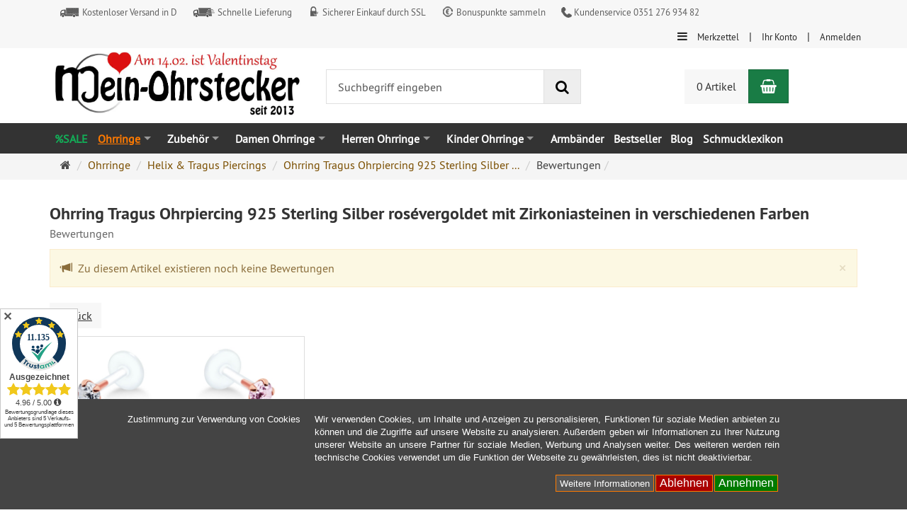

--- FILE ---
content_type: text/html; charset=utf-8
request_url: https://www.mein-ohrstecker.de/reviews/show?info=7746
body_size: 17444
content:
<!DOCTYPE html>
<html lang="de">
<head>
<meta http-equiv="Content-Type" content="text/html; charset=utf-8" />
<base href="https://www.mein-ohrstecker.de/" />
<title>Ohrringe in großer Auswahl &amp; preiswert bei Mein-Ohrstecker</title>
<link rel="canonical" href="https://www.mein-ohrstecker.de/ohrring-tragus-ohrpiercing-925-sterling-silber-rosevergoldet-zirkoniasteinen-verschiedenen-farben.html" />
<meta name="robots" content="index,follow" />
<meta name="description" content="Ohrstecker Shop ✓ Große Auswahl an Ohrsteckern ✓ Günstige Angebote ✓ Gold, Silber, Chirurgenstahl, Holz, Modeschmuck ✓  versandkostenfreie Lieferungi" />
<meta name="generator" content="xt:Commerce 6.6.10" />
<meta name="apple-mobile-web-app-title" content="Mein-Ohrstecker">
        <link href="https://cdn.jsdelivr.net/npm/froala-editor@latest/css/froala_editor.pkgd.min.css" rel="stylesheet" type="text/css" />
        
<meta http-equiv="X-UA-Compatible" content="IE=edge" />
<meta name="viewport" content="width=device-width, initial-scale=1, maximum-scale=6, user-scalable=1">

<link rel="preload" href="templates/xt_responsive/fonts/PT-Sans/ptsans_regular/PTS55F-webfont.woff" as="font" type="font/woff" crossorigin>
<link rel="preload" href="templates/xt_responsive/fonts/PT-Sans/ptsans_bold/PTS75F-webfont.woff" as="font" type="font/woff" crossorigin>
<link rel="preload" href="templates/xt_responsive/components/fontawesome/fonts/fontawesome-webfont.woff2?v=4.7.0" as="font" type="font/woff2" crossorigin>
<link rel="preload" href="templates/xt_responsive/components/bootstrap/dist/fonts/glyphicons-halflings-regular.woff2" as="font" type="font/woff2" crossorigin>


<script > 

const getUrl = window.location;
const baseUri = '/';
const baseUrl = getUrl.protocol + "//" + 'www.mein-ohrstecker.de/';

window.XT = {
    baseUrl: baseUrl,
    baseUri: baseUri,
    language:  'de',
        page : {
            page_name : 'reviews'
            },
        version : {
            type: 'PRO',
            version : '6.6.10'
        }
};

</script>
<script> const cookieConsentInitFunctions = []; </script>
<script type='text/javascript'>var configCloseInfoAfter = 8000;var coeAjaxCartCrossSellTimeout = 3;var coeAjaxCartCrossSellThirdParty = false;</script>
<!-- HTML5 shiv IE8 support of HTML5 elements -->
<!--[if lt IE 9]>
<script  src="templates/xt_responsive/components/html5shiv/dist/html5shiv.min.js"></script>
<![endif]-->

<!-- jQuery independent load -->


<script id="trustamiwidget" type="text/javascript" src="https://cdn.trustami.com/widgetapi/widget2/trustami-widget.js" data-profile="6385c5b27e78cd340b8b4568" data-user="88a75f0b3f4959fa965ef684d894a996eeb282a1" data-platform="0" async></script>

<!--<script src="https://www.mein-ohrstecker.de/templates/xt_ohrstecker/javascript/snow.js" type="text/javascript"></script>-->
<link rel="stylesheet" type="text/css" href="https://www.mein-ohrstecker.de/cache/style_1xt_ohrstecker_header.css?85d896039ffc64bc9c02d240ffaa0398" />
<script src="https://www.mein-ohrstecker.de/cache/javascript_1xt_ohrstecker_header.js?85d896039ffc64bc9c02d240ffaa0398"></script>

<script type="application/ld+json">
{
    "@context": "https://schema.org/",
    "@type": "BreadcrumbList",
    "name": "Breadcrump navigation",
    "itemListElement": [
        {
            "@type": "ListItem",
            "position": 1,
            "name": "Startseite",
            "item": "https://www.mein-ohrstecker.de"
        },
        {
            "@type": "ListItem",
            "position": 2,
            "name": "Ohrringe",
            "item": "https://www.mein-ohrstecker.de/ohrringe.html"
        },
        {
            "@type": "ListItem",
            "position": 3,
            "name": "Helix & Tragus Piercings",
            "item": "https://www.mein-ohrstecker.de/helix-piercing.html"
        },
        {
            "@type": "ListItem",
            "position": 4,
            "name": "Ohrring Tragus Ohrpiercing 925 Sterling Silber ros\u00e9vergoldet mit Zirkoniasteinen in verschiedenen Farben",
            "item": "https://www.mein-ohrstecker.de/ohrring-tragus-ohrpiercing-925-sterling-silber-rosevergoldet-zirkoniasteinen-verschiedenen-farben.html"
        },
        {
            "@type": "ListItem",
            "position": 5,
            "name": "Bewertungen",
            "item": "https://www.mein-ohrstecker.de/reviews/show?info=7746"
        }
    ]
}
</script>

<meta property="og:type" content="website">
<meta property="og:url" content="https://www.mein-ohrstecker.de/reviews/show?info=7746">
<meta property="og:title" content="Ohrringe in großer Auswahl & preiswert bei Mein-Ohrstecker">
<meta property="og:description" content="Ohrringe in großer Auswahl &amp; preiswert bei Mein-Ohrstecker">
<meta property="og:image" content="https://www.mein-ohrstecker.de/media/logo/headermeinohrstecker.png">

<meta property="twitter:card" content="summary_large_image">
<meta property="twitter:url" content="https://www.mein-ohrstecker.de/reviews/show?info=7746">
<meta property="twitter:title" content="Ohrringe in großer Auswahl & preiswert bei Mein-Ohrstecker">
<meta property="twitter:description" content="Ohrringe in großer Auswahl &amp; preiswert bei Mein-Ohrstecker">
<meta property="twitter:image" content="https://www.mein-ohrstecker.de/media/logo/headermeinohrstecker.png">


    <script type="application/json" fncls="fnparams-dede7cc5-15fd-4c75-a9f4-36c430ee3a99">
        {
            "f":"971E41F16C5EABADAB3F208D9F3BAA0B",
            "s":"YL5KFYTBYRZKQ_home-page",
            "sandbox":false
        }
    </script>
    <noscript>
        <img src="https://c.paypal.com/v1/r/d/b/ns?f=971E41F16C5EABADAB3F208D9F3BAA0B&s=YL5KFYTBYRZKQ_home-page&js=0&r=1" />
    </noscript>

    <script>

        console.log('paypal-checkout-script-tag setting ppcp constants');

        window.paypal_checkout_constant =
            {
                BUTTON_SIZE: 37,
                BUTTON_COLOR: "gold",
                BUTTON_SHAPE: "rect",
                BUTTON_TYPE_AP: "black",
                version: "4.4.1",
                language: "de_DE",
                language_short: "de",
                currency: "EUR",
                TEXT_ERROR_CONDITIONS_ACCEPTED: "Sie müssen die Allgemeinen Geschäftsbedingungen akzeptieren um die Bestellung abschließen zu können.",
                TEXT_SHIPPING_COSTS: "Versandkosten",
                WARNING_NO_SHIPPING_FOR_ZONE: "Für dieses Zielland ist kein Versand möglich.",
                PPCP_SESSION_ID: "ab99539f292ac2e79744",
                googlePaymentsEnvironment: "PRODUCTION"
            }

        let billingContact_ap = [];
        let shippingContact_ap = [];
        let currentCountryCode_ap = "DE";
        let currentTotal_ap = 0;
        let totalLabel_ap = "Gesamtsumme";
        let subTotalLabel_ap = "Zwischensumme";

        const ppcpSetTimeout = 50;
        const ppcpMaxTimeout = 10000;
        let ppcpWaited = 0;
        async function checkPaypalScriptLoaded()
        {
            ppcpWaited += ppcpSetTimeout;
            if(ppcpWaited >= ppcpMaxTimeout)
            {
                console.warn("waited for paypal sdk " + ppcpWaited + " ms so far. ABORTING");
                return;
            }
            if (typeof window.paypal === "object")
            {
                console.info("paypal sdk loaded after " + ppcpWaited + " ms. emitting event PayPalSdkLoaded");
                const event = new Event("PayPalSdkLoaded");
                document.dispatchEvent(event);
            }
            else {
                console.debug("waiting for paypal sdk " + ppcpWaited + " ms so far");
                setTimeout(checkPaypalScriptLoaded, ppcpSetTimeout);
            }
        }

        console.log("script tag. adding DOMContentLoaded listener");
        document.addEventListener('DOMContentLoaded', function ()
        {
            console.log('paypal-checkout-script-tag  DOMContentLoaded')
            try {
                const terms_cb = document.querySelector('input[type=checkbox][name=conditions_accepted]');
                if(terms_cb)
                {
                    let div = document.createElement('div');
                    div.innerText = window.paypal_checkout_constant.TEXT_ERROR_CONDITIONS_ACCEPTED;
                    div.id = 'TEXT_ERROR_CONDITIONS_ACCEPTED';
                    div.classList.add('alert', 'alert-danger');
                    div.style.display = 'none';
                    terms_cb.closest("div").prepend(div);

                    terms_cb.addEventListener('change', (e) => {
                        if (e.currentTarget.checked) {
                            document.getElementById('TEXT_ERROR_CONDITIONS_ACCEPTED').style.display = 'none';
                        } else {
                            document.getElementById('TEXT_ERROR_CONDITIONS_ACCEPTED').style.display = 'block';
                        }
                    })
                }
                console.log("ppcp display.php DOMContentLoaded. injecting ppcp sdk script");

                const paypal_script = "https://www.paypal.com/sdk/js?client-id=BAAOyklPGoyXsziZ0Z-Al9edrHfOjNEVVPy7Eu2aY8rfWDkPEYnRPL-pzsOvmoFl4B_A0BiMvGf3OycICc&commit=false&intent=capture&components=buttons%2Cfunding-eligibility%2Cmessages%2Capplepay%2Cgooglepay%2Ccard-fields&integration-date=2022-06-01&currency=EUR&locale=de_DE&debug=false&disable-funding=paylater";
                let script = document.createElement("script");
                script.setAttribute("src", paypal_script);
                script.setAttribute("data-partner-attribution-id", "xt6_Cart_PPCP_xtcommerce");
                script.setAttribute("data-client-token", "[base64]");
                script.setAttribute("data-user-id-token","");
                script.setAttribute("onload", "console.log('PayPalSdkLoaded'); let ppcplevent = new Event('PayPalSdkLoaded'); document.dispatchEvent(ppcplevent);");
                document.head.appendChild(script);

                // apple pay laden
                const apple_script = "https://applepay.cdn-apple.com/jsapi/v1/apple-pay-sdk.js";
                script = document.createElement("script");
                script.setAttribute("src", apple_script);
                document.head.appendChild(script);

                // fraudnet nachladen
                const fraudnet_script = "https://c.paypal.com/da/r/fb.js";
                script = document.createElement("script");
                script.setAttribute("src", fraudnet_script);
                document.head.appendChild(script);

                //checkPaypalScriptLoaded();
            }
            catch(e)
            {
                console.log(e);
            }
        });

        document.addEventListener('PayPalSdkLoaded', function ()
        {
            console.log("PayPalSdkLoaded. injecting googlepay sdk script");
            // google pay laden
            const google_script = "https://pay.google.com/gp/p/js/pay.js";
            script = document.createElement("script");
            script.setAttribute("src", google_script);
            script.setAttribute("async", "");
            script.setAttribute("onload", "console.log('GooglePaySdkLoaded'); let gpslevent = new Event('GooglePaySdkLoaded'); document.dispatchEvent(gpslevent);");
            document.head.appendChild(script);
        });

    </script>

    <link rel="icon" href="https://www.mein-ohrstecker.de/media/logo/favicon.png" type="image/png" />
<link rel="alternate" hreflang="de" href="https://www.mein-ohrstecker.de/ohrring-tragus-ohrpiercing-925-sterling-silber-rosevergoldet-zirkoniasteinen-verschiedenen-farben.html" />
<link rel="alternate" hreflang="x-default" href="https://www.mein-ohrstecker.de/ohrring-tragus-ohrpiercing-925-sterling-silber-rosevergoldet-zirkoniasteinen-verschiedenen-farben.html" />
</head>
<body ><input type="checkbox" id="coe_ajax_cart_slide_toggle" name="coe_ajax_cart_slide_toggle">
<div id="coe_ajax_cart_slide" class="coe_ajax_cart_auto_close_desktop coe_ajax_cart_auto_close_mobile clearfix">

    <div class="coe_ajax_cart_slide_overlay">
        <label for="coe_ajax_cart_slide_toggle"></label>
    </div>
    <div class="coe_ajax_cart_slide_slider">
                
        <form name="cart_slide14" id="coe_ajax_cart_form" action="https://www.mein-ohrstecker.de/reviews?info=7746" method="post" >
        <input type="hidden" name="action" value="update_product" id="action15"  />
        <div id="coe_ajax_cart_slide_content">
            <div id="coe_ajax_cart_slide_header">
                <div class="h2">Warenkorb</div>
                <label class="coe_ajax_cart_slide_close bg-default" for="coe_ajax_cart_slide_toggle">
                                            <div class="close">
                            <span aria-hidden="true">×</span>
                            <span class="sr-only">Close</span>
                        </div>
                                    </label>
            </div>
            <div id="coe_ajax_cart_slide_content_outer">
                                <div id="coe-ajax-cart-alerts">
    <div class="alert alert-warning alert-dismissible" role="alert">
        <button type="button" class="close" data-dismiss="alert"><span aria-hidden="true">&times;</span><span class="sr-only">Close</span></button>
                    <p class="item"><span class="glyphicon glyphicon-bullhorn"></span>&nbsp;&nbsp;Zu diesem Artikel existieren noch keine Bewertungen</p>
            </div>


</div>                <div id="coe_ajax_cart_slide_message"></div>
                <div id="coe_ajax_cart_slide_content_inner">
                                            <div class="col col-xs-12">
                            Sie haben noch keine Artikel in Ihrem Warenkorb.
                        </div>
                    
                                                        </div>
            </div>

                                    <div id="coe_ajax_cart_slide_footer" class="clearfix">
                <div id="coe_ajax_cart_slide_footer_inner" class="box_cart clearfix">
                    <div class="coe_ajax_cart_footer_top clearfix">
                        
                    </div>
                    <ul>
                        <li class="row font-size-md">
                            <div class="col-7 col-md-6">
                                Zwischensumme
                            </div>
                            <div class="col-5 col-md-6 text-right text-end">
                                
                            </div>
                        </li>
                        
                                                    <li class="row">
                                <div class="col-7 col-md-6">
                                    USt. %
                                </div>
                                <div class="col-5 col-md-6 text-right text-end">
                                    
                                </div>
                            </li>
                                                    <li class="row">
                                <div class="col-7 col-md-6">
                                    USt. %
                                </div>
                                <div class="col-5 col-md-6 text-right text-end">
                                    
                                </div>
                            </li>
                                            </ul>

                    <div id="coe_ajax_cart_slide_cart_bottom">
                        
                    </div>

                </div>

                                    <div id="coe_ajax_cart_slide_btns">
                        <div class="d-flex align-items-stretch">
                                                            <button type="submit" class="btn btn-default pull-left hidden-sm visible-xs">
                                    <i class="fa fa-refresh"></i>
                                    <span class="d-none d-sm-block">Aktualisieren</span>
                                </button>
                                                                                    <div class="ms-auto btn-group" role="group">
                                <a class="btn btn-default" href="https://www.mein-ohrstecker.de/cart">
                                    Warenkorb
                                </a>
                                                                    <a class="btn btn-primary btn-cart" href="https://www.mein-ohrstecker.de/checkout/shipping">
                                        Zur Kasse
                                    </a>
                                                            </div>
                        </div>
                        <div class="coe_ajax_cart_footer_bottom clearfix col-12 col-xs-12 text-center">
                                                            <p class="my-1">oder</p>
                                                                                                                <div id="coe_ajax_cart_cart_tpl_form" class="my-1">
                                <div class="d-flex">

                                                                        

                                                                                                                <!-- :START: plugins/tfm_amazon_payments_v2/templates/tfm_amazon_payments_v2_button_action_checkout.html.tpl -->
<script src="https://static-eu.payments-amazon.com/checkout.js"></script>
<div class="" id="OvQpkSXixk_checkout"></div>


<script type="text/javascript">
    var OvQpkSXixk_hasAmazonCheckoutSessionId = parseInt('0');
    var OvQpkSXixk_amazonPayButton = amazon.Pay.renderButton('#OvQpkSXixk_checkout', {
        merchantId: 'AXF5SRHAR9PRJ',
        ledgerCurrency: 'EUR',
        checkoutLanguage: 'de_DE',
        productType: 'PayAndShip',
        estimatedOrderAmount: {
            'amount': '0.00',
            'currencyCode': 'EUR'
        },
        placement: 'Cart',
        sandbox: false,
        buttonColor: 'Gold'
    });

    // jQuery $(document).ready replacement
    function dReady(fn) {
        if (document.readyState != 'loading') {
            fn();
        } else {
            document.addEventListener('DOMContentLoaded', fn);
        }
    }

    dReady(function () {
        OvQpkSXixk_amazonPayButton.onClick(function () {
            if (OvQpkSXixk_hasAmazonCheckoutSessionId === 1) {
                document.location = 'https://www.mein-ohrstecker.de/checkout/shipping'
            } else {
                axios.post('https://www.mein-ohrstecker.de/tfm_amazon_payments_v2_checkot_initiated_ajax',
                    {
                        'type': 'cart'
                    })
                    .then(function (response) {
                        if (response.data === 1) {
                            OvQpkSXixk_amazonPayButton.initCheckout({
                                createCheckoutSession: {
                                    url: 'https://www.mein-ohrstecker.de/tfm_amazon_payments_v2_checkot_session_ajax',
                                    method: 'POST',
                                }
                            });
                        }
                    })
                    .catch(function (error) {
                        console.log(error);
                    });
            }
        });
    });
</script>

<!-- :ENDE: plugins/tfm_amazon_payments_v2/templates/tfm_amazon_payments_v2_button_action_checkout.html.tpl -->
                                    
                                </div>
                            </div>

                            
                        </div>
                    </div>
                
            </div>
            
        </div>
        </form>
    </div>
</div>
<!-- Respond.js IE8 support of media queries -->
<!--[if lt IE 9]>
<script type="text/javascript" src="templates/xt_ohrstecker/components/Respond/dest/respond.min.js"></script>
<![endif]-->

<div id="xtAlertAndHide" class="alert" style="display:none">
    <button type="button" class="close" data-dismiss="alert">x</button>
    <p id="xtAlertAndHideMsg">...</p>
</div>
<div id="site-wrap" class="reviews-wrap subpage-wrap show-action-wrap">
    
        <header id="header" aria-label="Navigation">
            <div class="meta-navigation">
                <div class="container clearfix">
                    <ul class="meta list-inline pull-left hidden-xs pull-left">
					<li class="usps"><img src="https://www.mein-ohrstecker.de/templates/xt_ohrstecker/img/header-versandkostenfrei.png" alt="Kostenloser Versand" />Kostenloser Versand in D</li>
					<li class="usps"><img src="https://www.mein-ohrstecker.de/templates/xt_ohrstecker/img/header-versand.png" alt="Schnelle Lieferung" />Schnelle Lieferung</li>
					<li class="usps"><img src="https://www.mein-ohrstecker.de/templates/xt_ohrstecker/img/header-sicher.png" alt="SSL-VerschlÃ¼sselung" />Sicherer Einkauf durch SSL</li>
				    <li class="usps"><img src="https://www.mein-ohrstecker.de/templates/xt_ohrstecker/img/bonuspunkte.png" alt="Bonuspunkte sammeln" />Bonuspunkte sammeln</li>
					<li class="usps"><img src="https://www.mein-ohrstecker.de/templates/xt_ohrstecker/img/kundenservice.png" alt="Kundenservice" />Kundenservice 0351 276 934 82</li>
                        
                        
                        <li></li>
                        <li></li>
                        
                    </ul>
                    <ul class="user list-inline pull-right">
                        <li><i class="fa fa-bars"></i> <a href="https://www.mein-ohrstecker.de/wantlist/wantlists_overview">Merkzettel</a></li>
			               
						                               <li><a href="https://www.mein-ohrstecker.de/customer">Ihr Konto</a></li>
                                                            <li><a href="https://www.mein-ohrstecker.de/customer/login" data-toggle="modal" data-target="#loginModal" data-remote="false">Anmelden</a></li>
                                                                            
                    </ul>
                </div>
            </div><!-- .meta-navigation -->
            <div class="header-top">
                <div class="container">
                    <div class="row text-center-xs">
                        <div class="col col-sm-4 col-md-4">
                            <div class="inner branding">
                                <p class="logo">
                                  <a href="https://www.mein-ohrstecker.de" class="text-muted" title="Ohrringe Ohrstecker Onlineshop">
					                <img class="img-responsive" src="https://www.mein-ohrstecker.de/media/logo/headermeinohrstecker-valentinstag.webp" alt="Logo Mein-Ohrstecker" />
                                  </a>
                                </p>
                                                            </div>
                        </div>
                        <div class="col col-sm-4 hidden-xs">
                            <div class="inner top-search hidden-sm">
                                <div class="box-search">
    <form class="search-box-form" name="search_box1" action="https://www.mein-ohrstecker.de/search?info=7746" method="get" role="search" >
        <input type="hidden" name="page" value="search" id="page2"  />
        <input type="hidden" name="page_action" value="query" id="page_action3"  />
        <input type="hidden" name="desc" value="on" id="desc4"  />
        <input type="hidden" name="sdesc" value="" id="sdesc5"  />
        <div class="input-group">
            <input type="text" name="keywords" class="form-control keywords" value="" placeholder="Suchbegriff eingeben"  aria-label="Suchbegriff eingeben"/>
            <span class="input-group-btn">
                <button type="submit" class="submit-button btn btn-primary" title="Suchen" aria-label="Suchen"  data-toggle="tooltip" data-placement="auto">
                    <i class="fa fa-search"></i>
                    <span class="sr-only">Suchen</span>
                </button>
            </span>
        </div>
    </form>
</div>
                            </div>
                        </div>
                        <div class="col col-sm-4 col-md-3 hidden-xs">
                            <div class="inner top-cart text-right">
                                    <div class="box-cart">
        <div class="inner btn-group" role="group" aria-label="Warenkorb">
                            <a href="https://www.mein-ohrstecker.de/cart" class="btn btn-default btn-left hidden-xs">
                    0 Artikel
                </a>
                <a href="https://www.mein-ohrstecker.de/cart" class="btn btn-cart btn-left visible-xs">
                    0 Artikel
                </a>
                        <a href="https://www.mein-ohrstecker.de/cart" class="btn btn-cart btn-right" title="Warenkorb" data-toggle="tooltip" data-placement="auto">
                <i class="fa fa-shopping-basket"></i>
                <span class="sr-only">Warenkorb</span>
            </a>
        </div>
    </div>

                            </div>
                        </div>
                    </div>
                </div>
            </div><!-- .header-top -->
            <div class="main-navigation navbar navbar-default" role="navigation" aria-label="TEXT_MAIN_NAVIGATION">
                <div class="container">
                    <div class="navbar-header">
                        <button type="button" class="navbar-toggle" data-toggle="collapse" data-target="#header .main-navigation .navbar-collapse">
                            <span class="sr-only">Navigation</span>
                            <span class="burger pull-left">
                                <span class="icon-bar"></span>
                                <span class="icon-bar"></span>
                                <span class="icon-bar"></span>
                            </span>
                            <span class="caret pull-left"></span>
                        </button>
                        <div class="navbar-search visible-float-breakpoint">
                            <div class="box-search">
    <form class="search-box-form" name="search_box6" action="https://www.mein-ohrstecker.de/search?info=7746" method="get" role="search" >
        <input type="hidden" name="page" value="search" id="page7"  />
        <input type="hidden" name="page_action" value="query" id="page_action8"  />
        <input type="hidden" name="desc" value="on" id="desc9"  />
        <input type="hidden" name="sdesc" value="" id="sdesc10"  />
        <div class="input-group">
            <input type="text" name="keywords" class="form-control keywords" value="" placeholder="Suchbegriff eingeben"  aria-label="Suchbegriff eingeben"/>
            <span class="input-group-btn">
                <button type="submit" class="submit-button btn btn-primary" title="Suchen" aria-label="Suchen"  data-toggle="tooltip" data-placement="auto">
                    <i class="fa fa-search"></i>
                    <span class="sr-only">Suchen</span>
                </button>
            </span>
        </div>
    </form>
</div>
                        </div>
                    </div>
                    <div class="navbar-collapse collapse">
                            
                    <ul class="sf-menu">
			<!--<li class="sfHover"><a class="dropdown-toggle" href="https://www.mein-ohrstecker.de/neuheiten.html"><span class="cat-name cat-name-yellow">NEU</span></a></li>-->
			<li class="sfHover"><a class="dropdown-toggle" href="https://www.mein-ohrstecker.de/angebote.html"><span class="cat-name cat-name-green-desktop">%SALE</span></a></li>
                                    <li id="cid-84" class="level-1 lang-de  active current sfHover">
                        <a class="" href="https://www.mein-ohrstecker.de/ohrringe.html">
                            <span class="cat-name">Ohrringe</span>
                        </a>
                                                    <ul class="" style="display:none">
                                                                    <li class="sfHover">
                                        <a href="https://www.mein-ohrstecker.de/ohrstecker.html"><span class="cat-name">Ohrstecker</span></a>
                                                                                    <ul class="" style="display:none">
                                                                                                    <li class="sfHover">
                                                        <a href="https://www.mein-ohrstecker.de/925-silber.html"><span class="cat-name">Ohrstecker Silber</span></a>
                                                    </li>
                                                                                                    <li class="sfHover">
                                                        <a href="https://www.mein-ohrstecker.de/gold.html"><span class="cat-name">Ohrstecker Gold</span></a>
                                                    </li>
                                                                                                    <li class="sfHover">
                                                        <a href="https://www.mein-ohrstecker.de/holzohrstecker.html"><span class="cat-name">Ohrstecker Holz</span></a>
                                                    </li>
                                                                                                    <li class="sfHover">
                                                        <a href="https://www.mein-ohrstecker.de/316l-chirurgenstahl.html"><span class="cat-name">Ohrstecker Chirurgenstahl</span></a>
                                                    </li>
                                                                                                    <li class="sfHover">
                                                        <a href="https://www.mein-ohrstecker.de/ohrstecker-edelstahl.html"><span class="cat-name">Ohrstecker Edelstahl</span></a>
                                                    </li>
                                                                                                    <li class="sfHover">
                                                        <a href="https://www.mein-ohrstecker.de/titan-ohrstecker.html"><span class="cat-name">Titan Ohrstecker</span></a>
                                                    </li>
                                                                                                    <li class="sfHover">
                                                        <a href="https://www.mein-ohrstecker.de/modeschmuck.html"><span class="cat-name">Modeschmuck Ohrstecker</span></a>
                                                    </li>
                                                                                                    <li class="sfHover">
                                                        <a href="https://www.mein-ohrstecker.de/ohrstecker/ear-jackets.html"><span class="cat-name">Ear Jackets</span></a>
                                                    </li>
                                                                                                    <li class="sfHover">
                                                        <a href="https://www.mein-ohrstecker.de/perlen-ohrstecker.html"><span class="cat-name">Edelsteine &amp; Perlen Ohrstecker</span></a>
                                                    </li>
                                                                                                    <li class="sfHover">
                                                        <a href="https://www.mein-ohrstecker.de/medizinische-ohrstecker-gesundheitsstecker.html"><span class="cat-name">Medizinische Ohrstecker - Erstohrstecker</span></a>
                                                    </li>
                                                                                                    <li class="sfHover">
                                                        <a href="https://www.mein-ohrstecker.de/motiv-ohrstecker.html"><span class="cat-name">Motiv Ohrstecker</span></a>
                                                    </li>
                                                                                                    <li class="sfHover">
                                                        <a href="https://www.mein-ohrstecker.de/studex-sensitive.html"><span class="cat-name">Studex Sensitive</span></a>
                                                    </li>
                                                                                                    <li class="sfHover">
                                                        <a href="https://www.mein-ohrstecker.de/ohrstecker-sets.html"><span class="cat-name">Ohrstecker Sets</span></a>
                                                    </li>
                                                                                            </ul>
                                                                            </li>
		  		                                                                      <li class="sfHover">
                                        <a href="https://www.mein-ohrstecker.de/motiv-ohrringe.html"><span class="cat-name">Motiv Ohrringe</span></a>
                                                                                    <ul class="" style="display:none">
                                                                                                    <li class="sfHover">
                                                        <a href="https://www.mein-ohrstecker.de/herz-ohrringe.html"><span class="cat-name">Herz Ohrringe</span></a>
                                                    </li>
                                                                                                    <li class="sfHover">
                                                        <a href="https://www.mein-ohrstecker.de/ohrringe-ostern.html"><span class="cat-name">Ohrringe Ostern</span></a>
                                                    </li>
                                                                                                    <li class="sfHover">
                                                        <a href="https://www.mein-ohrstecker.de/schmetterling-ohrringe.html"><span class="cat-name">Schmetterling Ohrringe</span></a>
                                                    </li>
                                                                                                    <li class="sfHover">
                                                        <a href="https://www.mein-ohrstecker.de/ohrringe-kreuze.html"><span class="cat-name">Ohrringe Kreuze</span></a>
                                                    </li>
                                                                                                    <li class="sfHover">
                                                        <a href="https://www.mein-ohrstecker.de/ohrringe-blumen-florales.html"><span class="cat-name">Ohrringe Blumen &amp; Florales</span></a>
                                                    </li>
                                                                                                    <li class="sfHover">
                                                        <a href="https://www.mein-ohrstecker.de/stern-ohrringe.html"><span class="cat-name">Stern Ohrringe</span></a>
                                                    </li>
                                                                                                    <li class="sfHover">
                                                        <a href="https://www.mein-ohrstecker.de/kleeblatt-ohrringe.html"><span class="cat-name">Kleeblatt Ohrringe</span></a>
                                                    </li>
                                                                                                    <li class="sfHover">
                                                        <a href="https://www.mein-ohrstecker.de/schleifen-ohrringe.html"><span class="cat-name">Schleifen Ohrringe</span></a>
                                                    </li>
                                                                                                    <li class="sfHover">
                                                        <a href="https://www.mein-ohrstecker.de/motiv-ohrringe/halloween-ohrringe.html"><span class="cat-name">Halloween Ohrringe</span></a>
                                                    </li>
                                                                                                    <li class="sfHover">
                                                        <a href="https://www.mein-ohrstecker.de/ohrringe-weihnachten.html"><span class="cat-name">Ohrringe Weihnachten</span></a>
                                                    </li>
                                                                                                    <li class="sfHover">
                                                        <a href="https://www.mein-ohrstecker.de/tropfen-ohrringe-drop.html"><span class="cat-name">Tropfen Ohrringe Drop</span></a>
                                                    </li>
                                                                                            </ul>
                                                                            </li>
		  		                                                                      <li class="sfHover">
                                        <a href="https://www.mein-ohrstecker.de/creolen.html"><span class="cat-name">Creolen Ohrringe</span></a>
                                                                            </li>
		  		                                                                      <li class="sfHover">
                                        <a href="https://www.mein-ohrstecker.de/durchzieher.html"><span class="cat-name">Durchzieher Ohrringe</span></a>
                                                                            </li>
		  		                                                                      <li class="sfHover">
                                        <a href="https://www.mein-ohrstecker.de/klappbrisuren.html"><span class="cat-name">Klappbrisuren Ohrringe</span></a>
                                                                            </li>
		  		                                                                      <li class="sfHover">
                                        <a href="https://www.mein-ohrstecker.de/fake-plugs-tunnel.html"><span class="cat-name">Fake Plugs</span></a>
                                                                            </li>
		  		                                                                      <li class="sfHover">
                                        <a href="https://www.mein-ohrstecker.de/ohrhaken.html"><span class="cat-name">Ohrhaken - Fischhaken Ohrringe</span></a>
                                                                            </li>
		  		                                                                      <li class="sfHover">
                                        <a href="https://www.mein-ohrstecker.de/ear-climber.html"><span class="cat-name">Ear Climber</span></a>
                                                                            </li>
		  		                                                                      <li class="sfHover">
                                        <a href="https://www.mein-ohrstecker.de/ear-cuffs.html"><span class="cat-name">Ear Cuffs Ohrklemmen</span></a>
                                                                            </li>
		  		                                                                      <li class="sfHover">
                                        <a href="https://www.mein-ohrstecker.de/helix-piercing.html"><span class="cat-name">Helix &amp; Tragus Piercings</span></a>
                                                                            </li>
		  		                                                                      <li class="sfHover">
                                        <a href="https://www.mein-ohrstecker.de/ohrhaenger.html"><span class="cat-name">Ohrhänger</span></a>
                                                                            </li>
		  		  <li class="sfHover"><a href="https://www.mein-ohrstecker.de/ohrringe-ohrstecker-selbst-gestalten-eigenem-motiv-10mm.html"><span class="cat-name">Ohrringe selbst gestalten</span></a></li>                                                                    <li class="sfHover">
                                        <a href="https://www.mein-ohrstecker.de/ohrringe-sets.html"><span class="cat-name">Ohrringe Sets</span></a>
                                                                            </li>
		  		                                                                      <li class="sfHover">
                                        <a href="https://www.mein-ohrstecker.de/titan-ohrringe.html"><span class="cat-name">Titan Ohrringe</span></a>
                                                                            </li>
		  		                                                                  <!--li class="staticXX">
                                    <a class="dropdown-header" href="https://www.mein-ohrstecker.de/ohrringe.html">
                                        <i class="fa fa-caret-right"></i>&nbsp;
                                        Mehr Details:&nbsp;
                                        <span class="text-uppercaseXX text-primaryXX">Ohrringe</span>
                                    </a>
                                </li-->
                            </ul>
                                            </li>
                                    <li id="cid-16" class="level-1 lang-de  sfHover">
                        <a class="" href="https://www.mein-ohrstecker.de/zubehoer.html">
                            <span class="cat-name">Zubehör</span>
                        </a>
                                                    <ul class="" style="display:none">
                                                                    <li class="sfHover">
                                        <a href="https://www.mein-ohrstecker.de/perlen-kugeln.html"><span class="cat-name">Perlen / Kugeln</span></a>
                                                                            </li>
		  		                                                                      <li class="sfHover">
                                        <a href="https://www.mein-ohrstecker.de/pflege-hygiene.html"><span class="cat-name">Pflege- / Hygieneartikel</span></a>
                                                                            </li>
		  		                                                                      <li class="sfHover">
                                        <a href="https://www.mein-ohrstecker.de/schmuckaufbewahrung.html"><span class="cat-name">Schmuckaufbewahrung</span></a>
                                                                            </li>
		  		                                                                      <li class="sfHover">
                                        <a href="https://www.mein-ohrstecker.de/ohrstecker-rohlinge.html"><span class="cat-name">Ohrringe Ohrstecker Rohlinge</span></a>
                                                                            </li>
		  		                                                                      <li class="sfHover">
                                        <a href="https://www.mein-ohrstecker.de/cabochons-klebesteine.html"><span class="cat-name">Cabochons / Klebesteine</span></a>
                                                                            </li>
		  <li class="sfHover"><a href="https://www.mein-ohrstecker.de/cabochon-vorlagen.html"><span class="cat-name">Cabochon-Vorlagen</span></a></li>		                                                                      <li class="sfHover">
                                        <a href="https://www.mein-ohrstecker.de/ohrmuttern-ohrstecker-verschluesse.html"><span class="cat-name">Ohrmuttern / Ohrstecker Verschlüsse</span></a>
                                                                            </li>
		  		                                                                  <!--li class="staticXX">
                                    <a class="dropdown-header" href="https://www.mein-ohrstecker.de/zubehoer.html">
                                        <i class="fa fa-caret-right"></i>&nbsp;
                                        Mehr Details:&nbsp;
                                        <span class="text-uppercaseXX text-primaryXX">Zubehör</span>
                                    </a>
                                </li-->
                            </ul>
                                            </li>
                                    <li id="cid-30" class="level-1 lang-de  sfHover">
                        <a class="" href="https://www.mein-ohrstecker.de/damen-ohrringe-frauen.html">
                            <span class="cat-name">Damen Ohrringe</span>
                        </a>
                                                    <ul class="" style="display:none">
                                                                    <li class="sfHover">
                                        <a href="https://www.mein-ohrstecker.de/damen-ohrstecker-frauen.html"><span class="cat-name">Damen Ohrstecker Frauen</span></a>
                                                                                    <ul class="" style="display:none">
                                                                                                    <li class="sfHover">
                                                        <a href="https://www.mein-ohrstecker.de/chirurgenstahl-ohrstecker-damen.html"><span class="cat-name">Chirurgenstahl Ohrstecker Damen</span></a>
                                                    </li>
                                                                                                    <li class="sfHover">
                                                        <a href="https://www.mein-ohrstecker.de/ohrstecker-silber-damen.html"><span class="cat-name">Ohrstecker Silber Damen </span></a>
                                                    </li>
                                                                                                    <li class="sfHover">
                                                        <a href="https://www.mein-ohrstecker.de/ohrstecker-titan-damen.html"><span class="cat-name">Titan Ohrstecker Damen</span></a>
                                                    </li>
                                                                                                    <li class="sfHover">
                                                        <a href="https://www.mein-ohrstecker.de/ohrstecker-gold-damen.html"><span class="cat-name">Damen Ohrstecker Gold</span></a>
                                                    </li>
                                                                                                    <li class="sfHover">
                                                        <a href="https://www.mein-ohrstecker.de/edelstahl-ohrstecker-damen.html"><span class="cat-name">Edelstahl Ohrstecker Damen</span></a>
                                                    </li>
                                                                                                    <li class="sfHover">
                                                        <a href="https://www.mein-ohrstecker.de/holz-ohrstecker-damen.html"><span class="cat-name">Holz Ohrstecker Damen</span></a>
                                                    </li>
                                                                                                    <li class="sfHover">
                                                        <a href="https://www.mein-ohrstecker.de/ohrstecker-modeschmuck-damen.html"><span class="cat-name">Ohrstecker Damen Modeschmuck</span></a>
                                                    </li>
                                                                                            </ul>
                                                                            </li>
		  		                                                                      <li class="sfHover">
                                        <a href="https://www.mein-ohrstecker.de/creolen-damen-ohrringe.html"><span class="cat-name">Creolen Damen Ohrringe</span></a>
                                                                            </li>
		  		                                                                      <li class="sfHover">
                                        <a href="https://www.mein-ohrstecker.de/klappbrisuren-damen.html"><span class="cat-name">Klappbrisuren Damen</span></a>
                                                                            </li>
		  		                                                                      <li class="sfHover">
                                        <a href="https://www.mein-ohrstecker.de/ohrklemmen-damen-ear-cuffs.html"><span class="cat-name">Ohrklemmen Damen Ear Cuffs</span></a>
                                                                            </li>
		  		                                                                      <li class="sfHover">
                                        <a href="https://www.mein-ohrstecker.de/durchzieher-damen.html"><span class="cat-name">Durchzieher Damen</span></a>
                                                                            </li>
		  		                                                                      <li class="sfHover">
                                        <a href="https://www.mein-ohrstecker.de/ear-climber-damen.html"><span class="cat-name">Ear Climber Damen</span></a>
                                                                            </li>
		  		                                                                      <li class="sfHover">
                                        <a href="https://www.mein-ohrstecker.de/ohrhaken-ohrringe-damen.html"><span class="cat-name">Ohrhaken Ohrringe Damen</span></a>
                                                                            </li>
		  		                                                                      <li class="sfHover">
                                        <a href="https://www.mein-ohrstecker.de/fake-plugs-damen.html"><span class="cat-name">Fake Plugs Damen</span></a>
                                                                            </li>
		  		                                                                      <li class="sfHover">
                                        <a href="https://www.mein-ohrstecker.de/damen-helix-piercing-frauen.html"><span class="cat-name">Damen Helix &amp; Tragus Piercings Frauen</span></a>
                                                                            </li>
		  		                                                                  <!--li class="staticXX">
                                    <a class="dropdown-header" href="https://www.mein-ohrstecker.de/damen-ohrringe-frauen.html">
                                        <i class="fa fa-caret-right"></i>&nbsp;
                                        Mehr Details:&nbsp;
                                        <span class="text-uppercaseXX text-primaryXX">Damen Ohrringe</span>
                                    </a>
                                </li-->
                            </ul>
                                            </li>
                                    <li id="cid-11" class="level-1 lang-de  sfHover">
                        <a class="" href="https://www.mein-ohrstecker.de/herren-ohrringe-maenner.html">
                            <span class="cat-name">Herren Ohrringe</span>
                        </a>
                                                    <ul class="" style="display:none">
                                                                    <li class="sfHover">
                                        <a href="https://www.mein-ohrstecker.de/herren-ohrstecker-maenner.html"><span class="cat-name">Herren Ohrstecker Männer</span></a>
                                                                                    <ul class="" style="display:none">
                                                                                                    <li class="sfHover">
                                                        <a href="https://www.mein-ohrstecker.de/herren-ohrstecker-chirurgenstahl.html"><span class="cat-name">Herren Ohrstecker Chirurgenstahl</span></a>
                                                    </li>
                                                                                                    <li class="sfHover">
                                                        <a href="https://www.mein-ohrstecker.de/herren-ohrstecker-silber.html"><span class="cat-name">Herren Ohrstecker Silber</span></a>
                                                    </li>
                                                                                                    <li class="sfHover">
                                                        <a href="https://www.mein-ohrstecker.de/herren-ohrstecker-titan.html"><span class="cat-name">Herren Ohrstecker Titan</span></a>
                                                    </li>
                                                                                                    <li class="sfHover">
                                                        <a href="https://www.mein-ohrstecker.de/herren-ohrstecker-gold.html"><span class="cat-name">Herren Ohrstecker Gold</span></a>
                                                    </li>
                                                                                                    <li class="sfHover">
                                                        <a href="https://www.mein-ohrstecker.de/herren-ohrstecker-holz.html"><span class="cat-name">Herren Ohrstecker Holz</span></a>
                                                    </li>
                                                                                                    <li class="sfHover">
                                                        <a href="https://www.mein-ohrstecker.de/edelstahl-ohrstecker-herren.html"><span class="cat-name">Edelstahl Ohrstecker Herren</span></a>
                                                    </li>
                                                                                            </ul>
                                                                            </li>
		  		                                                                      <li class="sfHover">
                                        <a href="https://www.mein-ohrstecker.de/creolen-herren.html"><span class="cat-name">Creolen Herren Ohrringe Männer</span></a>
                                                                            </li>
		  		                                                                      <li class="sfHover">
                                        <a href="https://www.mein-ohrstecker.de/ear-cuffs-herren-ohrklemmen.html"><span class="cat-name">Ear Cuffs Herren Ohrklemmen</span></a>
                                                                            </li>
		  		                                                                      <li class="sfHover">
                                        <a href="https://www.mein-ohrstecker.de/maenner-fake-plugs-herren.html"><span class="cat-name">Männer Fake Plugs Herren</span></a>
                                                                            </li>
		  		                                                                      <li class="sfHover">
                                        <a href="https://www.mein-ohrstecker.de/helix-piercing-mann.html"><span class="cat-name">Herren Helix &amp; Tragus Piercing Mann</span></a>
                                                                            </li>
		  		                                                                  <!--li class="staticXX">
                                    <a class="dropdown-header" href="https://www.mein-ohrstecker.de/herren-ohrringe-maenner.html">
                                        <i class="fa fa-caret-right"></i>&nbsp;
                                        Mehr Details:&nbsp;
                                        <span class="text-uppercaseXX text-primaryXX">Herren Ohrringe</span>
                                    </a>
                                </li-->
                            </ul>
                                            </li>
                                    <li id="cid-8" class="level-1 lang-de  sfHover">
                        <a class="" href="https://www.mein-ohrstecker.de/kinderohrstecker.html">
                            <span class="cat-name">Kinder Ohrringe</span>
                        </a>
                                                    <ul class="" style="display:none">
                                                                    <li class="sfHover">
                                        <a href="https://www.mein-ohrstecker.de/kinderohrstecker-silber.html"><span class="cat-name">Kinderohrstecker Silber</span></a>
                                                                            </li>
		  		                                                                      <li class="sfHover">
                                        <a href="https://www.mein-ohrstecker.de/kinderohrstecker-chirurgenstahl.html"><span class="cat-name">Kinderohrstecker Chirurgenstahl</span></a>
                                                                            </li>
		  		                                                                      <li class="sfHover">
                                        <a href="https://www.mein-ohrstecker.de/creolen-kinder-ohrringe.html"><span class="cat-name">Creolen Kinder Ohrringe</span></a>
                                                                            </li>
		  		                                                                      <li class="sfHover">
                                        <a href="https://www.mein-ohrstecker.de/kinderohrstecker-gold.html"><span class="cat-name">Kinder Ohrstecker Gold</span></a>
                                                                            </li>
		  		                                                                      <li class="sfHover">
                                        <a href="https://www.mein-ohrstecker.de/titan-kinderohrringe.html"><span class="cat-name">Titan Kinderohrringe</span></a>
                                                                            </li>
		  		                                                                  <!--li class="staticXX">
                                    <a class="dropdown-header" href="https://www.mein-ohrstecker.de/kinderohrstecker.html">
                                        <i class="fa fa-caret-right"></i>&nbsp;
                                        Mehr Details:&nbsp;
                                        <span class="text-uppercaseXX text-primaryXX">Kinder Ohrringe</span>
                                    </a>
                                </li-->
                            </ul>
                                            </li>
                			  <li class="sfHover"><a class="dropdown-toggle" href="https://www.mein-ohrstecker.de/martin1985.html"><span class="cat-name">Armbänder</span></a></li>
			<li class="sfHover"><a class="dropdown-toggle" href="https://www.mein-ohrstecker.de/bestseller.html"><span class="cat-name">Bestseller</span></a></li>
			<li class="sfHover"><a class="dropdown-toggle" href="https://www.mein-ohrstecker.de/blog.html"><span class="cat-name">Blog</span></a></li>
			<li class="sfHover"><a class="dropdown-toggle" href="https://www.mein-ohrstecker.de/schmucklexikon.html"><span class="cat-name">Schmucklexikon</span></a></li>
        
    

                    </div>
                </div>
            </div><!-- .main-navigation -->
        </header><!-- #header -->

                    <div class="breadcrumb-container">
                <div class="container">
            <div role="navigation" aria-label="TEXT_BREADCRUMB">
<ul class="breadcrumb">
                                        <li class="home"><a href="https://www.mein-ohrstecker.de" title="Ohrringe Ohrstecker Onlineshop" class="text-muted"><i class="fa fa-home"></i><span class="sr-only">Ohrringe Ohrstecker Onlineshop</span></a></li>
                                                            <li><span><a href="https://www.mein-ohrstecker.de/ohrringe.html"><span>Ohrringe</span></a></span></li>
                                                            <li><span><a href="https://www.mein-ohrstecker.de/helix-piercing.html"><span>Helix &amp; Tragus Piercings</span></a></span></li>
                                                            <li><span><a href="https://www.mein-ohrstecker.de/ohrring-tragus-ohrpiercing-925-sterling-silber-rosevergoldet-zirkoniasteinen-verschiedenen-farben.html"><span>Ohrring Tragus Ohrpiercing 925 Sterling Silber ...</span></a></span></li>
                                                            <li class="active" aria-current="page">Bewertungen<li>
                        </ul>
</div>                </div>
            </div>
        
        <noscript>
            <div class="container">
                <div class="alert alert-danger text-center">
                    <p><i class="fa fa-3x fa-exclamation-triangle"></i></p>
                    Um alle Funktionen dieser Website nutzen zu können,<br />sollten Sie <strong>JavaScript in Ihrem Browser aktivieren</strong>.
                </div>
            </div>
        </noscript>

		<div id="navContainer" class="container">
			<ul class="navbar-mega hidden hidden-float-breakpoint with-backdrop-shadow"></ul>
		</div>

		

		        <div id="container" class="container">
            
            
    					
            <div id="content" class="row">
						
			    <div class="col primary col-sm-12" role="main">
                                       
				   <div id="product" class="detail">
    <h1>Ohrring Tragus Ohrpiercing 925 Sterling Silber rosévergoldet mit Zirkoniasteinen in verschiedenen Farben <small>Bewertungen</small></h1>

    
    <div class="alert alert-warning alert-dismissible" role="alert">
        <button type="button" class="close" data-dismiss="alert"><span aria-hidden="true">&times;</span><span class="sr-only">Close</span></button>
                    <p class="item"><span class="glyphicon glyphicon-bullhorn"></span>&nbsp;&nbsp;Zu diesem Artikel existieren noch keine Bewertungen</p>
            </div>




    <div class="pinfo row">
        <div class="product-images col col-sm-4">
            <p><a href="https://www.mein-ohrstecker.de/ohrring-tragus-ohrpiercing-925-sterling-silber-rosevergoldet-zirkoniasteinen-verschiedenen-farben.html" class="btn btn-default" title="Zurück">Zurück</a></p>
            <div class="image product-image img-thumbnail center">
                                    <span class="vertical-helper image-link"><img src="https://www.mein-ohrstecker.de/media/images/info/ohrring-tragus-ohrpiercing-sterling-silber-rosevergoldet-zirkonia-2543.jpg" class="productImageBorder img-responsive" alt="Ohrring Tragus Ohrpiercing 925 Sterling Silber rosévergoldet mit Zirkoniasteinen in verschiedenen Farben" width="725" height="725" itemprop="image" /></span>
                            </div>
                            <p class="product-price"><span class="price-tag">9,95 €</span></p>
            
                            <div class="product-reviews">
                    <div class="cursor-pointer" onclick="document.location.href='https://www.mein-ohrstecker.de/reviews/show?info=7746'" role="link" aria-label="Alle Bewertungen">
                        <div class="reviews_rating_light" data-toggle="popover" data-placement="bottom" data-content="Zu diesem Artikel existieren noch keine Bewertungen">
                            <i></i><i></i><i></i><i></i><i></i>
                            <div class="reviews_rating_dark" style="width:1%">
                                <i></i><i></i><i></i><i></i><i></i>
                            </div>
                        </div>
                    </div>
                    <div class="clearfix"></div>
                </div>
                                        <p class="product-model">Art.Nr. <span class="bold">2543xxx</span></p>
                    </div>
        <div id="reviews" class="col col-sm-8">
                    </div>
    </div>
</div>
                </div>

            </div><!-- #content -->
			
			
            
        </div><!-- #container -->
		
        <div id="coeAjaxCartInfo" data-add="Artikel wird in den Warenkorb gelegt..."></div>

        <footer id="footer">
            <div class="container">
                <div id="footer-cols">
                    <div class="row">
                        <div class="col col-sm-4">
                                <div class="info">
        <p class="headline">Informationen</p>
        <ul>
		<li class="level1"><a href="https://www.adcell.de/partnerprogramme/7917" target="_blank" rel="nofollow">Affiliate-Programm / Partnerprogramm</a></li>
                            <li class="level1"><a href="https://www.mein-ohrstecker.de/bonuspunkte-informationen.html" >Bonuspunkte Informationen</a></li>
                            <li class="level1"><a href="https://www.mein-ohrstecker.de/liefer-und-versandkosten.html"  rel="nofollow">Liefer- und Versandkosten</a></li>
                            <li class="level1"><a href="https://www.mein-ohrstecker.de/zahlungsarten.html" >Zahlungsarten</a></li>
                            <li class="level1"><a href="https://www.mein-ohrstecker.de/privatsphaere-und-datenschutz.html"  rel="nofollow">Privatsphäre und Datenschutz</a></li>
                            <li class="level1"><a href="https://www.mein-ohrstecker.de/unsere-agb.html"  rel="nofollow">Unsere AGB</a></li>
                            <li class="level1"><a href="https://www.mein-ohrstecker.de/impressum.html" >Impressum</a></li>
                            <li class="level1"><a href="https://www.mein-ohrstecker.de/kontakt.html"  rel="nofollow">Kontakt</a></li>
                            <li class="level1"><a href="https://www.mein-ohrstecker.de/widerrufsrecht.html"  rel="nofollow">Widerrufsrecht</a></li>
                            <li class="level1"><a href="https://www.mein-ohrstecker.de/muster-widerrufsformular.html"  rel="nofollow">Muster-Widerrufsformular</a></li>
                    </ul>
    </div>

                        </div>
                        <div class="col col-sm-6">
							<div class="payment-logos">
        <p class="headline">Zahlungsweisen:</p>
        <div class="logos">
        <ul><a href="https://www.mein-ohrstecker.de/zahlungsarten.html" title="So zahlen Sie bei Mein Ohrstecker">
<img src="https://www.mein-ohrstecker.de/templates/xt_ohrstecker/img/payments/de/xt_paypal.png" alt="paypal" />
<img src="https://www.mein-ohrstecker.de/templates/xt_ohrstecker/img/payments/de/klarna.svg" height="42" width="67" alt="sofortueberweisung" />
<img src="https://www.mein-ohrstecker.de/templates/xt_ohrstecker/img/payments/de/xt_prepayment.png" alt="prepayment" />
<img src="https://www.mein-ohrstecker.de/templates/xt_ohrstecker/img/payments/de/xt_banktransfer.png" alt="banktransfer" />
<img src="https://www.mein-ohrstecker.de/templates/xt_ohrstecker/img/payments/de/kreditkartenzahlung.png" alt="kreditkarte" />
<img src="https://www.mein-ohrstecker.de/templates/xt_ohrstecker/img/payments/de/rechnungskauf.png" alt="rechnung" />
<img src="https://www.mein-ohrstecker.de/templates/xt_ohrstecker/img/payments/de/apple-pay-logo.png" alt="apple pay" />
<img src="https://www.mein-ohrstecker.de/templates/xt_ohrstecker/img/payments/de/google-pay-logo.png" alt="google pay" />
<img src="https://www.mein-ohrstecker.de/templates/xt_ohrstecker/img/payments/de/amazon-payments.png" alt="Amazon Payments" />
</a>
</ul>
        </div>
    </div>
	
	

							<br/>
							<div class="badges"><img src="https://www.mein-ohrstecker.de/templates/xt_ohrstecker/img/versandkostenfrei.png" alt="kostenloser Versand <br>innerhalb Deutschlands" />
<img src="https://www.mein-ohrstecker.de/templates/xt_ohrstecker/img/lieferung.png" alt="schnelle Lieferung der Ohrstecker" />
<img src="https://www.mein-ohrstecker.de/templates/xt_ohrstecker/img/sicherheit.png" alt="SSL Zertifikat" />
<img src="https://www.mein-ohrstecker.de/templates/xt_ohrstecker/img/datenschutz.png" alt="Datenschutz" >
<img src="https://www.mein-ohrstecker.de/templates/xt_ohrstecker/img/bonuspunkte-sammeln.png" alt="Bonuspunkte sammeln" >
</div>
						</div>
						<div class="col col-sm-2">
                            <div class="content">
        <p class="headline">Wir versenden mit</p>
        <img src="https://www.mein-ohrstecker.de/templates/xt_ohrstecker/img/dhl.png" alt="Deutsche Post - DHL" title="Deutsche Post - DHL" />
</div>

                        </div>
					</div>
					<div class="row">
					<div class="col col-sm-4">
					</div>
					
					</div>
				</div>
							
                            
                            								
                <div id="footer-meta" class="text-center text-muted">
                    * Alle Preise inkl. der gesetzl. MwSt. und zzgl. Versandkosten.
					
                    
                    
                    <!--img src="cronjob.php" width="1" height="1" alt="" /-->
                    
<script>
document.addEventListener("DOMContentLoaded", function () {
    console.debug("setting cronjob timeout");
    setTimeout(function(){
        console.debug("calling cronjob");
        const httpRequest = new XMLHttpRequest();
        httpRequest.open("GET", "https://www.mein-ohrstecker.de/cronjob.php", true);
        httpRequest.send();
   },4000);
});  
</script>

                </div>
            </div>
        </footer><!-- #footer -->

        <div id="loginModal" class="modal fade" tabindex="-1" role="dialog" aria-hidden="false">
            <div class="modal-dialog">
                <div class="modal-content">
                    <div class="modal-header">
                        <button type="button" class="close" data-dismiss="modal">
                            <span aria-hidden="true">&times;</span>
                            <span class="sr-only">Close</span>
                        </button>
                        <p class="h3 modal-title">Anmelden</p>
                    </div>
                    <div class="modal-body">
                        <div id="box-loginbox" class="clearfix">
    <form name="create_account11" action="https://www.mein-ohrstecker.de/customer/login" method="post" >
        <input type="hidden" name="action" value="login" id="action12"  />
        <input type="hidden" name="link_target" value="index" id="link_target13"  />
        <div class="form-group">
            <label for="login_email">E-Mail-Adresse*</label>
            <input type="text" id="login_email" name="email" maxlength="96"  />
        </div>
        <div class="form-group">
            <label for="login_password">Passwort*</label>
            <input type="password" id="login_password" name="password"  />
            <p class="help-block"><a href="https://www.mein-ohrstecker.de/customer/password_reset"><i class="fa fa-envelope"></i> Passwort vergessen?</a></p>
        </div>
        
        <p class="required pull-left pull-none-xs">* notwendige Informationen</p>
        
        <p class="pull-right pull-none-xs">
        <a href="https://www.mein-ohrstecker.de/customer/login?form=register" class="btn btn-default">
                <span class="hidden-xs">Ich bin ein neuer Kunde</span>
                <span class="visible-xs">Registrieren</span>
            </a>
            <button type="submit" class="btn btn-success">
                <i class="fa fa-sign-in"></i>
                Anmelden
            </button>
        </p>
    </form>
    <!-- :START: plugins/tfm_amazon_payments_v2/templates/amazon_sign_in_button_popover.html.tpl -->
<script src="https://static-eu.payments-amazon.com/checkout.js"></script>
<div class="pull-right" style="width:100%;height:40px"><div class="pull-right" id="AmazonSignInButtonPopOver"></div></div>

<script type="text/javascript">
    amazon.Pay.renderButton('#AmazonSignInButtonPopOver', {
        merchantId: 'AXF5SRHAR9PRJ',
        signInConfig: {
            payloadJSON: '{"signInReturnUrl":"https://www.mein-ohrstecker.de/reviews/show?info=7746","storeId":"amzn1.application-oa2-client.53f0ecd8eba0491f888a620db34fe92d","signInScopes":["name","email","postalCode"]}',
            signature: 'dmd1tNfVmjdDfIM/7VtriniSFgKBrkMOlZfGiFjwBwFrSjfbXjz6QQKWl3WPjbCivFSWlI5iwkXVLlP6E3Yj/YZVDoO4iaSNwCrZ/KPnU7uuQsICAQDQwXvUPJFDH2zf7FQda9OaT0ZXI2JM4HTY7dJPcl9BCaPwSmWLTnTx736xkUZ54F9K+XkGK3X3Axmzvk6R6vKFmOFh16dmU+jmEkMpRbYqGwV6EiWZFETculrxBrV/N5fFLF8vzp/wGaqCsnDOt3tpwgX/F4mUPR+tEdsS+//ADjvrC5su/F/qjZq/6qyV0uuvTFvadCX3xhF27bvZsW4q1Cn0WYXecYmdbQ==',
            publicKeyId: 'AFE5RGHWN6OEYQ2CQTW7BULZ'
        },
        ledgerCurrency: 'EUR',
        checkoutLanguage: 'de_DE',
        productType: 'SignIn',
        placement: 'Other',
        sandbox: false,
        buttonColor: 'Gold'
    });
</script>

<!-- :ENDE: plugins/tfm_amazon_payments_v2/templates/amazon_sign_in_button_popover.html.tpl -->
</div><!-- #box-loginbox -->

                    </div>
                </div>
            </div>
        </div><!-- #loginModal -->
        
        <a id="back-to-top" role="navigation" aria-label="Back to top" class="hidden hidden-xs" href="/reviews/show?info=7746#top" rel="nofollow">
            <i class="fa fa-3x fa-arrow-circle-o-up"></i>
            <span class="sr-only">Back to Top</span>
        </a>

                    <div class="bottom-cart">
                    <div class="box-cart">
        <div class="inner btn-group" role="group" aria-label="Warenkorb">
                            <a href="https://www.mein-ohrstecker.de/cart" class="btn btn-default btn-left hidden-xs">
                    0 Artikel
                </a>
                <a href="https://www.mein-ohrstecker.de/cart" class="btn btn-cart btn-left visible-xs">
                    0 Artikel
                </a>
                        <a href="https://www.mein-ohrstecker.de/cart" class="btn btn-cart btn-right" title="Warenkorb" data-toggle="tooltip" data-placement="auto">
                <i class="fa fa-shopping-basket"></i>
                <span class="sr-only">Warenkorb</span>
            </a>
        </div>
    </div>

            </div>
        
    </div><!-- #site-wrap -->
<div class="clearfix"></div>

    
        
            <div id="sidr"  style="display:none">
                <ul class="sidr">
                    <li class="sidr-close  btn-default">
                        <a><i class="fa fa-chevron-left"></i></a>
                    </li>
					 <!--<li class="level-1 lang-de"><a href="https://www.mein-ohrstecker.de/neuheiten.html"><span class="cat-name cat-name-yellow">NEU</span></a></li>-->
						<li class="level-1 lang-de"><a href="https://www.mein-ohrstecker.de/angebote.html"><span class="cat-name-green-mobile">%SALE%</span></a></li>
                                            <li id="cid-84" class="level-1 lang-de  active current ">
                            <a class=" active" href="https://www.mein-ohrstecker.de/ohrringe.html">
                                <span class="cat-name">Ohrringe</span>
                            </a>
                                                            <a href="#sub_menu_cid_84" data-toggle="collapse" aria-expanded="false" class="dropdown-toggle" alt="Ohrringe"></a>
                                <ul class="collapse collapsed panel-collapse" id="sub_menu_cid_84">
                                                                            <li class="level-2 ">
                                            <a class="" href="https://www.mein-ohrstecker.de/ohrstecker.html" ><span class="cat-name">Ohrstecker</span></a>
                                                                                            <a href="#sub_menu_cid_22" data-toggle="collapse" aria-expanded="false" class="dropdown-toggle" alt="Ohrstecker"></a>
                                                <ul class="collapse collapsed panel-collapse" id="sub_menu_cid_22">
                                                                                                            <li class="level-3 ">
                                                            <a class="" href="https://www.mein-ohrstecker.de/925-silber.html"><span class="cat-name">Ohrstecker Silber</span></a>
                                                        </li>
                                                                                                            <li class="level-3 ">
                                                            <a class="" href="https://www.mein-ohrstecker.de/gold.html"><span class="cat-name">Ohrstecker Gold</span></a>
                                                        </li>
                                                                                                            <li class="level-3 ">
                                                            <a class="" href="https://www.mein-ohrstecker.de/holzohrstecker.html"><span class="cat-name">Ohrstecker Holz</span></a>
                                                        </li>
                                                                                                            <li class="level-3 ">
                                                            <a class="" href="https://www.mein-ohrstecker.de/316l-chirurgenstahl.html"><span class="cat-name">Ohrstecker Chirurgenstahl</span></a>
                                                        </li>
                                                                                                            <li class="level-3 ">
                                                            <a class="" href="https://www.mein-ohrstecker.de/ohrstecker-edelstahl.html"><span class="cat-name">Ohrstecker Edelstahl</span></a>
                                                        </li>
                                                                                                            <li class="level-3 ">
                                                            <a class="" href="https://www.mein-ohrstecker.de/titan-ohrstecker.html"><span class="cat-name">Titan Ohrstecker</span></a>
                                                        </li>
                                                                                                            <li class="level-3 ">
                                                            <a class="" href="https://www.mein-ohrstecker.de/modeschmuck.html"><span class="cat-name">Modeschmuck Ohrstecker</span></a>
                                                        </li>
                                                                                                            <li class="level-3 ">
                                                            <a class="" href="https://www.mein-ohrstecker.de/ohrstecker/ear-jackets.html"><span class="cat-name">Ear Jackets</span></a>
                                                        </li>
                                                                                                            <li class="level-3 ">
                                                            <a class="" href="https://www.mein-ohrstecker.de/perlen-ohrstecker.html"><span class="cat-name">Edelsteine &amp; Perlen Ohrstecker</span></a>
                                                        </li>
                                                                                                            <li class="level-3 ">
                                                            <a class="" href="https://www.mein-ohrstecker.de/medizinische-ohrstecker-gesundheitsstecker.html"><span class="cat-name">Medizinische Ohrstecker - Erstohrstecker</span></a>
                                                        </li>
                                                                                                            <li class="level-3 ">
                                                            <a class="" href="https://www.mein-ohrstecker.de/motiv-ohrstecker.html"><span class="cat-name">Motiv Ohrstecker</span></a>
                                                        </li>
                                                                                                            <li class="level-3 ">
                                                            <a class="" href="https://www.mein-ohrstecker.de/studex-sensitive.html"><span class="cat-name">Studex Sensitive</span></a>
                                                        </li>
                                                                                                            <li class="level-3 ">
                                                            <a class="" href="https://www.mein-ohrstecker.de/ohrstecker-sets.html"><span class="cat-name">Ohrstecker Sets</span></a>
                                                        </li>
                                                                                                    </ul>
                                                                                    </li>                               
                                                                            <li class="level-2 ">
                                            <a class="" href="https://www.mein-ohrstecker.de/motiv-ohrringe.html" ><span class="cat-name">Motiv Ohrringe</span></a>
                                                                                            <a href="#sub_menu_cid_119" data-toggle="collapse" aria-expanded="false" class="dropdown-toggle" alt="Motiv Ohrringe"></a>
                                                <ul class="collapse collapsed panel-collapse" id="sub_menu_cid_119">
                                                                                                            <li class="level-3 ">
                                                            <a class="" href="https://www.mein-ohrstecker.de/herz-ohrringe.html"><span class="cat-name">Herz Ohrringe</span></a>
                                                        </li>
                                                                                                            <li class="level-3 ">
                                                            <a class="" href="https://www.mein-ohrstecker.de/ohrringe-ostern.html"><span class="cat-name">Ohrringe Ostern</span></a>
                                                        </li>
                                                                                                            <li class="level-3 ">
                                                            <a class="" href="https://www.mein-ohrstecker.de/schmetterling-ohrringe.html"><span class="cat-name">Schmetterling Ohrringe</span></a>
                                                        </li>
                                                                                                            <li class="level-3 ">
                                                            <a class="" href="https://www.mein-ohrstecker.de/ohrringe-kreuze.html"><span class="cat-name">Ohrringe Kreuze</span></a>
                                                        </li>
                                                                                                            <li class="level-3 ">
                                                            <a class="" href="https://www.mein-ohrstecker.de/ohrringe-blumen-florales.html"><span class="cat-name">Ohrringe Blumen &amp; Florales</span></a>
                                                        </li>
                                                                                                            <li class="level-3 ">
                                                            <a class="" href="https://www.mein-ohrstecker.de/stern-ohrringe.html"><span class="cat-name">Stern Ohrringe</span></a>
                                                        </li>
                                                                                                            <li class="level-3 ">
                                                            <a class="" href="https://www.mein-ohrstecker.de/kleeblatt-ohrringe.html"><span class="cat-name">Kleeblatt Ohrringe</span></a>
                                                        </li>
                                                                                                            <li class="level-3 ">
                                                            <a class="" href="https://www.mein-ohrstecker.de/schleifen-ohrringe.html"><span class="cat-name">Schleifen Ohrringe</span></a>
                                                        </li>
                                                                                                            <li class="level-3 ">
                                                            <a class="" href="https://www.mein-ohrstecker.de/motiv-ohrringe/halloween-ohrringe.html"><span class="cat-name">Halloween Ohrringe</span></a>
                                                        </li>
                                                                                                            <li class="level-3 ">
                                                            <a class="" href="https://www.mein-ohrstecker.de/ohrringe-weihnachten.html"><span class="cat-name">Ohrringe Weihnachten</span></a>
                                                        </li>
                                                                                                            <li class="level-3 ">
                                                            <a class="" href="https://www.mein-ohrstecker.de/tropfen-ohrringe-drop.html"><span class="cat-name">Tropfen Ohrringe Drop</span></a>
                                                        </li>
                                                                                                    </ul>
                                                                                    </li>                               
                                                                            <li class="level-2 ">
                                            <a class="" href="https://www.mein-ohrstecker.de/creolen.html" ><span class="cat-name">Creolen Ohrringe</span></a>
                                                                                    </li>                               
                                                                            <li class="level-2 ">
                                            <a class="" href="https://www.mein-ohrstecker.de/durchzieher.html" ><span class="cat-name">Durchzieher Ohrringe</span></a>
                                                                                    </li>                               
                                                                            <li class="level-2 ">
                                            <a class="" href="https://www.mein-ohrstecker.de/klappbrisuren.html" ><span class="cat-name">Klappbrisuren Ohrringe</span></a>
                                                                                    </li>                               
                                                                            <li class="level-2 ">
                                            <a class="" href="https://www.mein-ohrstecker.de/fake-plugs-tunnel.html" ><span class="cat-name">Fake Plugs</span></a>
                                                                                    </li>                               
                                                                            <li class="level-2 ">
                                            <a class="" href="https://www.mein-ohrstecker.de/ohrhaken.html" ><span class="cat-name">Ohrhaken - Fischhaken Ohrringe</span></a>
                                                                                    </li>                               
                                                                            <li class="level-2 ">
                                            <a class="" href="https://www.mein-ohrstecker.de/ear-climber.html" ><span class="cat-name">Ear Climber</span></a>
                                                                                    </li>                               
                                                                            <li class="level-2 ">
                                            <a class="" href="https://www.mein-ohrstecker.de/ear-cuffs.html" ><span class="cat-name">Ear Cuffs Ohrklemmen</span></a>
                                                                                    </li>                               
                                                                            <li class="level-2  active current">
                                            <a class=" active" href="https://www.mein-ohrstecker.de/helix-piercing.html" ><span class="cat-name">Helix &amp; Tragus Piercings</span></a>
                                                                                    </li>                               
                                                                            <li class="level-2 ">
                                            <a class="" href="https://www.mein-ohrstecker.de/ohrhaenger.html" ><span class="cat-name">Ohrhänger</span></a>
                                                                                    </li>                               
                                                                            <li class="level-2 ">
                                            <a class="" href="https://www.mein-ohrstecker.de/ohrringe-sets.html" ><span class="cat-name">Ohrringe Sets</span></a>
                                                                                    </li>                               
                                                                            <li class="level-2 ">
                                            <a class="" href="https://www.mein-ohrstecker.de/titan-ohrringe.html" ><span class="cat-name">Titan Ohrringe</span></a>
                                                                                    </li>                               
                                                                    </ul>
                                                     </li>
                                            <li id="cid-16" class="level-1 lang-de  ">
                            <a class="" href="https://www.mein-ohrstecker.de/zubehoer.html">
                                <span class="cat-name">Zubehör</span>
                            </a>
                                                            <a href="#sub_menu_cid_16" data-toggle="collapse" aria-expanded="false" class="dropdown-toggle" alt="Zubehör"></a>
                                <ul class="collapse collapsed panel-collapse" id="sub_menu_cid_16">
                                                                            <li class="level-2 ">
                                            <a class="" href="https://www.mein-ohrstecker.de/perlen-kugeln.html" ><span class="cat-name">Perlen / Kugeln</span></a>
                                                                                    </li>                               
                                                                            <li class="level-2 ">
                                            <a class="" href="https://www.mein-ohrstecker.de/pflege-hygiene.html" ><span class="cat-name">Pflege- / Hygieneartikel</span></a>
                                                                                    </li>                               
                                                                            <li class="level-2 ">
                                            <a class="" href="https://www.mein-ohrstecker.de/schmuckaufbewahrung.html" ><span class="cat-name">Schmuckaufbewahrung</span></a>
                                                                                    </li>                               
                                                                            <li class="level-2 ">
                                            <a class="" href="https://www.mein-ohrstecker.de/ohrstecker-rohlinge.html" ><span class="cat-name">Ohrringe Ohrstecker Rohlinge</span></a>
                                                                                    </li>                               
                                                                            <li class="level-2 ">
                                            <a class="" href="https://www.mein-ohrstecker.de/cabochons-klebesteine.html" ><span class="cat-name">Cabochons / Klebesteine</span></a>
                                                                                    </li><li class="level-2"><a href="https://www.mein-ohrstecker.de/cabochon-vorlagen.html"><span class="cat-name">Cabochon-Vorlagen</span></a></li>                               
                                                                            <li class="level-2 ">
                                            <a class="" href="https://www.mein-ohrstecker.de/ohrmuttern-ohrstecker-verschluesse.html" ><span class="cat-name">Ohrmuttern / Ohrstecker Verschlüsse</span></a>
                                                                                    </li>                               
                                                                    </ul>
                                                     </li>
                                            <li id="cid-30" class="level-1 lang-de  ">
                            <a class="" href="https://www.mein-ohrstecker.de/damen-ohrringe-frauen.html">
                                <span class="cat-name">Damen Ohrringe</span>
                            </a>
                                                            <a href="#sub_menu_cid_30" data-toggle="collapse" aria-expanded="false" class="dropdown-toggle" alt="Damen Ohrringe"></a>
                                <ul class="collapse collapsed panel-collapse" id="sub_menu_cid_30">
                                                                            <li class="level-2 ">
                                            <a class="" href="https://www.mein-ohrstecker.de/damen-ohrstecker-frauen.html" ><span class="cat-name">Damen Ohrstecker Frauen</span></a>
                                                                                            <a href="#sub_menu_cid_85" data-toggle="collapse" aria-expanded="false" class="dropdown-toggle" alt="Damen Ohrstecker Frauen"></a>
                                                <ul class="collapse collapsed panel-collapse" id="sub_menu_cid_85">
                                                                                                            <li class="level-3 ">
                                                            <a class="" href="https://www.mein-ohrstecker.de/chirurgenstahl-ohrstecker-damen.html"><span class="cat-name">Chirurgenstahl Ohrstecker Damen</span></a>
                                                        </li>
                                                                                                            <li class="level-3 ">
                                                            <a class="" href="https://www.mein-ohrstecker.de/ohrstecker-silber-damen.html"><span class="cat-name">Ohrstecker Silber Damen </span></a>
                                                        </li>
                                                                                                            <li class="level-3 ">
                                                            <a class="" href="https://www.mein-ohrstecker.de/ohrstecker-titan-damen.html"><span class="cat-name">Titan Ohrstecker Damen</span></a>
                                                        </li>
                                                                                                            <li class="level-3 ">
                                                            <a class="" href="https://www.mein-ohrstecker.de/ohrstecker-gold-damen.html"><span class="cat-name">Damen Ohrstecker Gold</span></a>
                                                        </li>
                                                                                                            <li class="level-3 ">
                                                            <a class="" href="https://www.mein-ohrstecker.de/edelstahl-ohrstecker-damen.html"><span class="cat-name">Edelstahl Ohrstecker Damen</span></a>
                                                        </li>
                                                                                                            <li class="level-3 ">
                                                            <a class="" href="https://www.mein-ohrstecker.de/holz-ohrstecker-damen.html"><span class="cat-name">Holz Ohrstecker Damen</span></a>
                                                        </li>
                                                                                                            <li class="level-3 ">
                                                            <a class="" href="https://www.mein-ohrstecker.de/ohrstecker-modeschmuck-damen.html"><span class="cat-name">Ohrstecker Damen Modeschmuck</span></a>
                                                        </li>
                                                                                                    </ul>
                                                                                    </li>                               
                                                                            <li class="level-2 ">
                                            <a class="" href="https://www.mein-ohrstecker.de/creolen-damen-ohrringe.html" ><span class="cat-name">Creolen Damen Ohrringe</span></a>
                                                                                    </li>                               
                                                                            <li class="level-2 ">
                                            <a class="" href="https://www.mein-ohrstecker.de/klappbrisuren-damen.html" ><span class="cat-name">Klappbrisuren Damen</span></a>
                                                                                    </li>                               
                                                                            <li class="level-2 ">
                                            <a class="" href="https://www.mein-ohrstecker.de/ohrklemmen-damen-ear-cuffs.html" ><span class="cat-name">Ohrklemmen Damen Ear Cuffs</span></a>
                                                                                    </li>                               
                                                                            <li class="level-2 ">
                                            <a class="" href="https://www.mein-ohrstecker.de/durchzieher-damen.html" ><span class="cat-name">Durchzieher Damen</span></a>
                                                                                    </li>                               
                                                                            <li class="level-2 ">
                                            <a class="" href="https://www.mein-ohrstecker.de/ear-climber-damen.html" ><span class="cat-name">Ear Climber Damen</span></a>
                                                                                    </li>                               
                                                                            <li class="level-2 ">
                                            <a class="" href="https://www.mein-ohrstecker.de/ohrhaken-ohrringe-damen.html" ><span class="cat-name">Ohrhaken Ohrringe Damen</span></a>
                                                                                    </li>                               
                                                                            <li class="level-2 ">
                                            <a class="" href="https://www.mein-ohrstecker.de/fake-plugs-damen.html" ><span class="cat-name">Fake Plugs Damen</span></a>
                                                                                    </li>                               
                                                                            <li class="level-2 ">
                                            <a class="" href="https://www.mein-ohrstecker.de/damen-helix-piercing-frauen.html" ><span class="cat-name">Damen Helix &amp; Tragus Piercings Frauen</span></a>
                                                                                    </li>                               
                                                                    </ul>
                                                     </li>
                                            <li id="cid-11" class="level-1 lang-de  ">
                            <a class="" href="https://www.mein-ohrstecker.de/herren-ohrringe-maenner.html">
                                <span class="cat-name">Herren Ohrringe</span>
                            </a>
                                                            <a href="#sub_menu_cid_11" data-toggle="collapse" aria-expanded="false" class="dropdown-toggle" alt="Herren Ohrringe"></a>
                                <ul class="collapse collapsed panel-collapse" id="sub_menu_cid_11">
                                                                            <li class="level-2 ">
                                            <a class="" href="https://www.mein-ohrstecker.de/herren-ohrstecker-maenner.html" ><span class="cat-name">Herren Ohrstecker Männer</span></a>
                                                                                            <a href="#sub_menu_cid_92" data-toggle="collapse" aria-expanded="false" class="dropdown-toggle" alt="Herren Ohrstecker Männer"></a>
                                                <ul class="collapse collapsed panel-collapse" id="sub_menu_cid_92">
                                                                                                            <li class="level-3 ">
                                                            <a class="" href="https://www.mein-ohrstecker.de/herren-ohrstecker-chirurgenstahl.html"><span class="cat-name">Herren Ohrstecker Chirurgenstahl</span></a>
                                                        </li>
                                                                                                            <li class="level-3 ">
                                                            <a class="" href="https://www.mein-ohrstecker.de/herren-ohrstecker-silber.html"><span class="cat-name">Herren Ohrstecker Silber</span></a>
                                                        </li>
                                                                                                            <li class="level-3 ">
                                                            <a class="" href="https://www.mein-ohrstecker.de/herren-ohrstecker-titan.html"><span class="cat-name">Herren Ohrstecker Titan</span></a>
                                                        </li>
                                                                                                            <li class="level-3 ">
                                                            <a class="" href="https://www.mein-ohrstecker.de/herren-ohrstecker-gold.html"><span class="cat-name">Herren Ohrstecker Gold</span></a>
                                                        </li>
                                                                                                            <li class="level-3 ">
                                                            <a class="" href="https://www.mein-ohrstecker.de/herren-ohrstecker-holz.html"><span class="cat-name">Herren Ohrstecker Holz</span></a>
                                                        </li>
                                                                                                            <li class="level-3 ">
                                                            <a class="" href="https://www.mein-ohrstecker.de/edelstahl-ohrstecker-herren.html"><span class="cat-name">Edelstahl Ohrstecker Herren</span></a>
                                                        </li>
                                                                                                    </ul>
                                                                                    </li>                               
                                                                            <li class="level-2 ">
                                            <a class="" href="https://www.mein-ohrstecker.de/creolen-herren.html" ><span class="cat-name">Creolen Herren Ohrringe Männer</span></a>
                                                                                    </li>                               
                                                                            <li class="level-2 ">
                                            <a class="" href="https://www.mein-ohrstecker.de/ear-cuffs-herren-ohrklemmen.html" ><span class="cat-name">Ear Cuffs Herren Ohrklemmen</span></a>
                                                                                    </li>                               
                                                                            <li class="level-2 ">
                                            <a class="" href="https://www.mein-ohrstecker.de/maenner-fake-plugs-herren.html" ><span class="cat-name">Männer Fake Plugs Herren</span></a>
                                                                                    </li>                               
                                                                            <li class="level-2 ">
                                            <a class="" href="https://www.mein-ohrstecker.de/helix-piercing-mann.html" ><span class="cat-name">Herren Helix &amp; Tragus Piercing Mann</span></a>
                                                                                    </li>                               
                                                                    </ul>
                                                     </li>
                                            <li id="cid-8" class="level-1 lang-de  ">
                            <a class="" href="https://www.mein-ohrstecker.de/kinderohrstecker.html">
                                <span class="cat-name">Kinder Ohrringe</span>
                            </a>
                                                            <a href="#sub_menu_cid_8" data-toggle="collapse" aria-expanded="false" class="dropdown-toggle" alt="Kinder Ohrringe"></a>
                                <ul class="collapse collapsed panel-collapse" id="sub_menu_cid_8">
                                                                            <li class="level-2 ">
                                            <a class="" href="https://www.mein-ohrstecker.de/kinderohrstecker-silber.html" ><span class="cat-name">Kinderohrstecker Silber</span></a>
                                                                                    </li>                               
                                                                            <li class="level-2 ">
                                            <a class="" href="https://www.mein-ohrstecker.de/kinderohrstecker-chirurgenstahl.html" ><span class="cat-name">Kinderohrstecker Chirurgenstahl</span></a>
                                                                                    </li>                               
                                                                            <li class="level-2 ">
                                            <a class="" href="https://www.mein-ohrstecker.de/creolen-kinder-ohrringe.html" ><span class="cat-name">Creolen Kinder Ohrringe</span></a>
                                                                                    </li>                               
                                                                            <li class="level-2 ">
                                            <a class="" href="https://www.mein-ohrstecker.de/kinderohrstecker-gold.html" ><span class="cat-name">Kinder Ohrstecker Gold</span></a>
                                                                                    </li>                               
                                                                            <li class="level-2 ">
                                            <a class="" href="https://www.mein-ohrstecker.de/titan-kinderohrringe.html" ><span class="cat-name">Titan Kinderohrringe</span></a>
                                                                                    </li>                               
                                                                    </ul>
                                                     </li>
                    			<li class="level-1 lang-de"><a href="https://www.mein-ohrstecker.de/martin1985.html"><span class="cat-name">Armbänder</span></a></li>
			<li class="level-1 lang-de"><a href="https://www.mein-ohrstecker.de/bestseller.html"><span class="cat-name">Bestseller</span></a></li>
			<li class="level-1 lang-de"><a href="https://www.mein-ohrstecker.de/blog.html"><span class="cat-name">Blog</span></a></li>
			<li class="level-1 lang-de"><a href="https://www.mein-ohrstecker.de/schmucklexikon.html"><span class="cat-name">Schmucklexikon</span></a></li>
																																		 
                </ul>
            </div>
            <script>
                document.addEventListener('DOMContentLoaded', function () {
                    const sidrEls = document.querySelectorAll('.navbar-toggle, .sidr-close');
                    console.log(document.querySelectorAll('#sidr').length);
                    $(sidrEls).sidr(
                        {
                            displace: false,
                            name: 'sidr',
                            side: 'left'
                        });

                    //jQuery.sidr( 'open' , 'sidr');

                    const sidrCollapsables = document.querySelectorAll('#sidr .collapsed');
                    const styles = { height:0, border:'unset' };
                    sidrCollapsables.forEach(collapsable => Object.assign(collapsable.style, styles));
                    
                    let s = document.getElementById('sidr');
                    if(s)
                    {
    					console.log(s.style.display);
                    	s.style.display = 'unset';
                    	console.log(s.style.display);
                    }
               										
                });
            </script>

        
<script src="https://www.mein-ohrstecker.de/cache/javascript_1xt_ohrstecker_footer.js?39064e9120b54fbff0d663125ed0c815"></script>

<script>    
// returns the cookie with the given name,
// or undefined if not found
function getCookie(name) {
    let matches = document.cookie.match(new RegExp(
        "(?:^|; )" + name.replace(/([\.$?*|{}\(\)\[\]\\/\+^])/g, '\$1') + "=([^;]*)"
    ));
    return matches ? decodeURIComponent(matches[1]) : undefined;
}

function xtSetCookie(name, value, options) 
{
    if (typeof options != "object")
        options = {};
    
    let options_local = {
        path: baseUri
    };
    
    for (let attrname in options) { options_local[attrname] = options[attrname]; }
    
    if (options.expires instanceof Date) {
        options_local.expires = options.expires.toUTCString();
    }
    
    //console.log(options_local);
    
    let updatedCookie = encodeURIComponent(name) + "=" + encodeURIComponent(value);
    
    for (let optionKey in options_local) {
        updatedCookie += "; " + optionKey;
        let optionValue = options_local[optionKey];
        if (optionValue !== true) {
            updatedCookie += "=" + optionValue;
        }
    }
    
    //console.log(updatedCookie);
    
    document.cookie = updatedCookie;
}

function xtDeleteCookie(name) {
    setCookie(name, "", {
        'max-age': -1
    })
}
</script>  
    
<script>
const COOKIE_CONSENT_COOKIE_NAME = "_cookie_consent";
const cookie_settings = {
    "topics": {
        "FUNCTIONAL": {
            "allowed": true,
            "cookies": []
        },
        "PREFERENCES": {
            "allowed": false,
            "cookies": []
        },
        "ANALYTICS": {
            "allowed": false,
            "cookies": []
        },
        "ADVERTISING": {
            "allowed": false,
            "cookies": []
        },
        "TRACKING": {
            "allowed": false,
            "cookies": []
        },
        "OTHER": {
            "allowed": false,
            "cookies": []
        }
    }
};
</script>
    <div id="cookie-consent" class="coc-3" style="display:none">
        <div class="coc-wrapper">
            <div class="coc-title">Zustimmung zur Verwendung von Cookies</div>
            <div class="coc-body">
                Wir verwenden Cookies, um Inhalte und Anzeigen zu personalisieren, Funktionen für soziale Medien anbieten zu können und die Zugriffe auf unsere Website zu analysieren. Außerdem geben wir Informationen zu Ihrer Nutzung unserer Website an unsere Partner für soziale Medien, Werbung und Analysen weiter. Des weiteren werden rein technische Cookies verwendet um die Funktion der Webseite zu gewährleisten, dies ist nicht deaktivierbar.<br /><span class="coc-accept-link button" onclick='javascript:xt_cookie_consent_accept(true, 2592000, 1)'>Annehmen</span><span class="coc-deny-link button" onclick='javascript:xt_cookie_consent_accept(false, 2592000, 1)'>Ablehnen</span><span class="coc-more-link button"><a href="https://www.mein-ohrstecker.de/privatsphaere-und-datenschutz.html" target="_blank" class="">Weitere Informationen</a></span><div style="clear:both"></div>
            </div>
        </div>
    </div>

    <script>document.addEventListener("DOMContentLoaded", function () { try { xt_cookie_consent_init(3); } catch(e) { console.error(e) } } );</script>
    <script>document.addEventListener("DOMContentLoaded", function () { try { xt_cookie_consent_show(); } catch(e) { console.error(e) } } );</script>
    <script>
    var recaptchaSubmit = function(token) {
        //console.log(token);
        return true;
    };
    var recaptchaExpired = function(data) {
        //console.log(data);
        return true;
    };
    var recaptchaError = function(data) {
        //console.log(data);
        return true;
    };


    function recaptchaOnload()
    {
        //console.log("recaptcha api loaded");
        $.each($(".recaptcha-wrapper"), function(key, value ) {
            //console.log( key , value );
            grecaptcha.render(
                value,
                {
                    "sitekey": "6Lc_6B0TAAAAALnZlCBR8TsO3NehpktXsZ2xdUQ8",
                    "callback":  recaptchaSubmit,
                    "expired-callback": recaptchaExpired,
                    "error-callback": recaptchaError,
                    "size": "normal",
                    "theme": "light"
                }
            )
        });
    }
</script>

<script src="https://www.google.com/recaptcha/api.js?onload=recaptchaOnload&render=explicit&hl=de" async defer></script>

    <script type='text/javascript'>
        var _ffvRules = {"default_address[customers_firstname]":{"_fieldName":"default_address[customers_firstname]","_validationFunctions":{"required":{"params":[],"msg":null,"countries":[]},"minl":{"params":["2"],"msg":null,"countries":[]},"maxl":{"params":["50"],"msg":null,"countries":[]},"capital":{"params":[],"msg":null,"countries":[]},"alpha_ext":{"params":[],"msg":null,"countries":[]}},"_formatFunctions":[],"_customerStatusId":1,"_selectorControl":"^"},"default_address[customers_lastname]":{"_fieldName":"default_address[customers_lastname]","_validationFunctions":{"required":{"params":[],"msg":null,"countries":[]},"minl":{"params":["2"],"msg":null,"countries":[]},"maxl":{"params":["50"],"msg":null,"countries":[]},"capital":{"params":[],"msg":null,"countries":[]},"alpha_ext":{"params":[],"msg":null,"countries":[]}},"_formatFunctions":[],"_customerStatusId":1,"_selectorControl":"^"},"cust_info[customers_email_address]":{"_fieldName":"cust_info[customers_email_address]","_validationFunctions":{"required":{"params":[],"msg":null,"countries":[]},"email":{"params":[],"msg":null,"countries":[]},"minl":{"params":["6"],"msg":null,"countries":[]},"maxl":{"params":["75"],"msg":null,"countries":[]}},"_formatFunctions":[],"_customerStatusId":1,"_selectorControl":"^"},"cust_info[customers_email_address_confirm]":{"_fieldName":"cust_info[customers_email_address_confirm]","_validationFunctions":{"equal":{"params":["cust_info[customers_email_address]"],"msg":null,"countries":[]}},"_formatFunctions":[],"_customerStatusId":1,"_selectorControl":"^"},"default_address[customers_dob]":{"_fieldName":"default_address[customers_dob]","_validationFunctions":{"required":{"params":[],"msg":null,"countries":[]}},"_formatFunctions":[],"_customerStatusId":1,"_selectorControl":"^"},"default_address[customers_company]":{"_fieldName":"default_address[customers_company]","_validationFunctions":{"maxl":{"params":["50"],"msg":null,"countries":[]}},"_formatFunctions":[],"_customerStatusId":1,"_selectorControl":"^"},"cust_info[customers_vat_id]":{"_fieldName":"cust_info[customers_vat_id]","_validationFunctions":{"maxl":{"params":["25"],"msg":null,"countries":[]}},"_formatFunctions":[],"_customerStatusId":1,"_selectorControl":"^"},"default_address[customers_street_address]":{"_fieldName":"default_address[customers_street_address]","_validationFunctions":{"required":{"params":[],"msg":null,"countries":[]},"minl":{"params":["5"],"msg":null,"countries":[]},"maxl":{"params":["100"],"msg":null,"countries":[]},"hasNum":{"params":[],"msg":null,"countries":[]}},"_formatFunctions":[],"_customerStatusId":1,"_selectorControl":"^"},"default_address[customers_postcode]":{"_fieldName":"default_address[customers_postcode]","_validationFunctions":{"required":{"params":[],"msg":null,"countries":[]},"minl":{"params":["4"],"msg":null,"countries":[]},"maxl":{"params":["15"],"msg":null,"countries":[]},"hasNum":{"params":[],"msg":null,"countries":[]}},"_formatFunctions":[],"_customerStatusId":1,"_selectorControl":"^"},"default_address[customers_city]":{"_fieldName":"default_address[customers_city]","_validationFunctions":{"required":{"params":[],"msg":null,"countries":[]},"minl":{"params":["3"],"msg":null,"countries":[]},"maxl":{"params":["50"],"msg":null,"countries":[]}},"_formatFunctions":[],"_customerStatusId":1,"_selectorControl":"^"},"default_address[customers_phone]":{"_fieldName":"default_address[customers_phone]","_validationFunctions":{"minl":{"params":["5"],"msg":null,"countries":[]},"maxl":{"params":["40"],"msg":null,"countries":[]},"hasNum":{"params":[],"msg":null,"countries":[]}},"_formatFunctions":[],"_customerStatusId":1,"_selectorControl":"^"},"default_address[customers_mobile_phone]":{"_fieldName":"default_address[customers_mobile_phone]","_validationFunctions":{"maxl":{"params":["40"],"msg":null,"countries":[]},"hasNum":{"params":[],"msg":null,"countries":[]}},"_formatFunctions":[],"_customerStatusId":1,"_selectorControl":"^"},"default_address[customers_fax]":{"_fieldName":"default_address[customers_fax]","_validationFunctions":{"maxl":{"params":["40"],"msg":null,"countries":[]},"hasNum":{"params":[],"msg":null,"countries":[]}},"_formatFunctions":[],"_customerStatusId":1,"_selectorControl":"^"},"cust_info[customers_password]":{"_fieldName":"cust_info[customers_password]","_validationFunctions":{"required":{"params":[],"msg":null,"countries":[]},"minl":{"params":["5"],"msg":null,"countries":[]}},"_formatFunctions":[],"_customerStatusId":1,"_selectorControl":"^"},"cust_info[customers_password_confirm]":{"_fieldName":"cust_info[customers_password_confirm]","_validationFunctions":{"equal":{"params":["cust_info[customers_password]"],"msg":null,"countries":[]}},"_formatFunctions":[],"_customerStatusId":1,"_selectorControl":"^"},"customers_password":{"_fieldName":"customers_password","_validationFunctions":{"required":{"params":[],"msg":null,"countries":[]},"minl":{"params":["5"],"msg":null,"countries":[]}},"_formatFunctions":[],"_customerStatusId":1,"_selectorControl":"^"},"customers_password_confirm":{"_fieldName":"customers_password_confirm","_validationFunctions":{"equal":{"params":["customers_password"],"msg":null,"countries":[]}},"_formatFunctions":[],"_customerStatusId":1,"_selectorControl":"^"},"privacy":{"_fieldName":"privacy","_validationFunctions":{"required":{"params":[],"msg":null,"countries":[]}},"_formatFunctions":[],"_customerStatusId":1,"_selectorControl":"^"},"captcha":{"_fieldName":"captcha","_validationFunctions":{"required":{"params":[],"msg":null,"countries":[]}},"_formatFunctions":[],"_customerStatusId":1,"_selectorControl":"^"}};
    </script>
    </body>
</html>